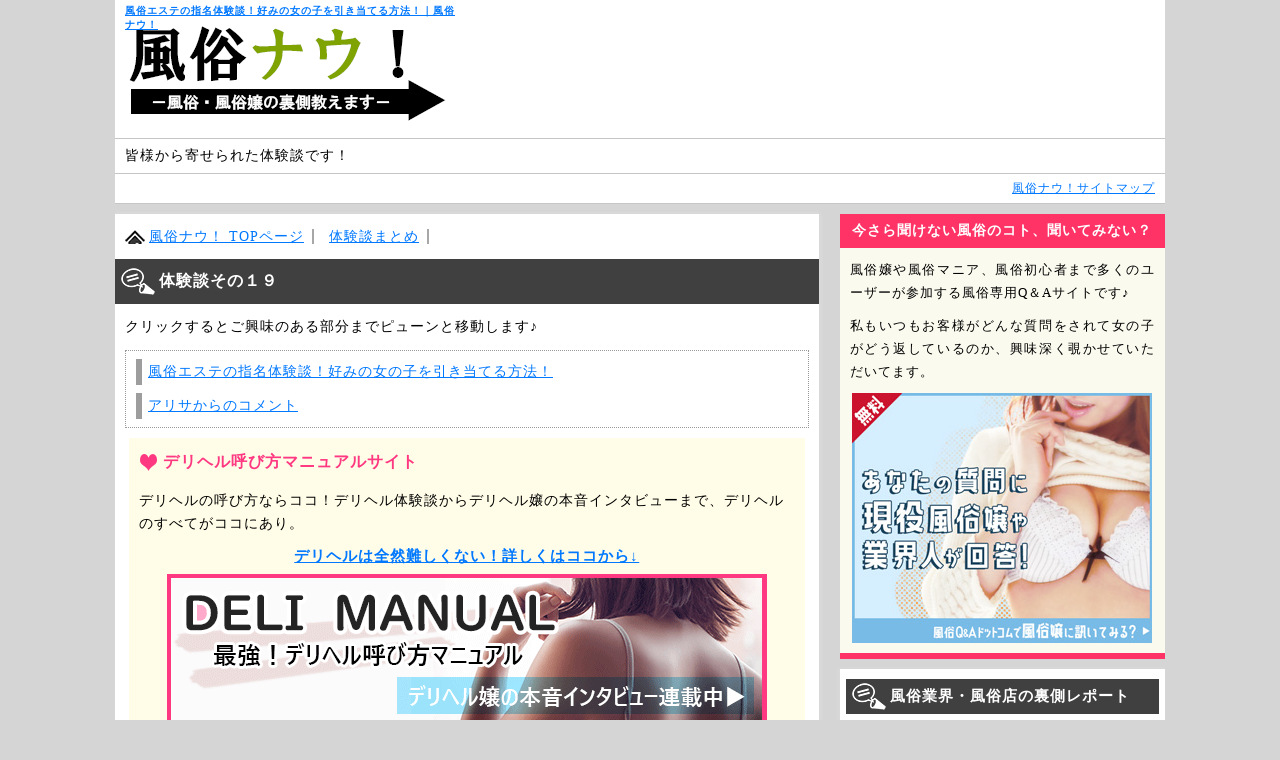

--- FILE ---
content_type: text/html
request_url: https://huzokunow.com/experience/taiken19.html
body_size: 7145
content:
<!DOCTYPE HTML>
<html lang="ja"><head>
<meta charset="shift_jis">
<meta name="viewport" content="width=device-width, initial-scale=1.0, maximum-scale=1, user-scalable=0">
<title>風俗エステの指名体験談！好みの女の子を引き当てる方法！｜風俗ナウ！</title>
<meta name="keywords" content="風俗,風俗嬢,裏側,噂,本音,本番,恋愛">
<meta name="description" content="皆様から寄せられた体験談です。「風俗エステの指名体験談！好みの女の子を引き当てる方法！」">
<meta name="format-detection" content="telephone=no">
<meta name="robots" content="all">
<link rel="stylesheet" href="../style.css" type="text/css">

<!--[if lt IE 9]>
<script src="http://html5shiv.googlecode.com/svn/trunk/html5.js"></script>
<![endif]-->

</head>

<body>

<section id="page">
	<header>
		<h1><a href="https://huzokunow.com/">風俗エステの指名体験談！好みの女の子を引き当てる方法！｜風俗ナウ！</a></h1>
		<p>皆様から寄せられた体験談です！</p>
		<ul>
			<li><a href="../sitemap.html">風俗ナウ！サイトマップ</a></li>
		</ul>
	</header>
	<div id="content">
		<section id="main">
			<div class="column"><!-- #BeginLibraryItem "/Library/taiken.lbi" -->
				<ul id="pan">
					<li id="home"><a href="https://huzokunow.com/">風俗ナウ！ TOPページ</a></li>
					<li><a href="category/taiken.html">体験談まとめ</a></li>
				</ul>
				<!-- #EndLibraryItem --><h2>体験談その１９</h2>
				<p>クリックするとご興味のある部分までピューンと移動します♪</p>
				<ul>
					<li><a href="#size01">風俗エステの指名体験談！好みの女の子を引き当てる方法！</a></li>
					<li><a href="#size02">アリサからのコメント</a></li>
				</ul><!-- #BeginLibraryItem "/Library/portal.lbi" -->
				<div id="saikyo">
					<h2>デリヘル呼び方マニュアルサイト</h2>
					<p>
						デリヘルの呼び方ならココ！デリヘル体験談からデリヘル嬢の本音インタビューまで、デリヘルのすべてがココにあり。
					</p>
					<p id="saikyotx">
						<a href="https://deligoota.com/" target="_blank" rel="nofollow">
							デリヘルは全然難しくない！詳しくはココから↓
						</a>
					</p>
					<a href="https://deligoota.com/" target="_blank" rel="nofollow">
						<img src="../img/portal/manu600_150.gif" alt="最強！デリヘル呼び方マニュアル">
					</a>
				</div>
				<!-- #EndLibraryItem --><article class="tai">
					<a name="size01"><h2>風俗エステの指名体験談！好みの女の子を引き当てる方法！</h2></a>
					<p class="tag">カテゴリー：<a href="category/taiken.html">体験談まとめ</a></p>
					<p><b>お名前：タカマル　年代：30代</b></p>
					<p>
						風俗エステの満足度を高めるためのポイントは、女性セラピストの指名だと思ってます。好みの女の子を指名することができれば、その日の風俗エステは成功したのも同然です。
					</p>
					<p>
						しかし、セラピストの指名は難しいものでしょう。HPをチェックして指名しても、パネルマジックにやられてしまうことがあります。そこで今回は、これまでの風俗エステ経験から指名の成功体験談と失敗体験談を紹介していきます。風俗エステで女の子を指名する際には、ぜひ参考にしてみてください。
					</p>
					<p>
						これまでの風俗エステでの指名成功と言えば、やっぱり事前に情報収集して指名した時が一番成功確率は高いです。ネットで口コミ情報などをチェックし、高評価のセラピスを指名することで成功したケースが数多くあります。
					</p>
					<p>
						この前も、いつも利用している風俗店の新人のサービスが良いとの口コミをゲットし、指名してみました。すると口コミ通り、丁寧なマッサージと際どいエロさを堪能させてくれました。好みの女の子を指名するためには、事前に口コミなどの情報を収集しておくのがいいでしょう。ちなみに、口コミはあくまで主観であり、すべてが正しいわけではないので注意が必要です。たまに口コミでの評判がウソであることもあるため、信用し過ぎないようにしましょう。
					</p>
					<p>
						風俗エステの指名成功体験なら、ランキング上位を指名するのも成功確率が高いです。お店のHPに記載されているランキング上位のセラピストを指名すれば、かなりの確率で容姿・接客・サービスの三拍子揃っているケースが多いです。
					</p>
					<p>
						すべてのお店のHPにランキングが載っているわけではないですが、要チェックのポイントとなっています。某風俗エステ店で指名ランキング1位の女の子を指名したのですが、まさに三拍子揃っており大満足でした。
					</p>
					<p>
						やはりランキング上位の女の子は、多くのお客さんが評価しているだけあって満足度が高いです。口コミとランキングの2つを事前にチェックすることで、好みの女の子を引き当てる可能性はグンと高くなるのです。
					</p>
					<p>
						意外かもしれませんが、風俗の無料案内所を利用して指名の成功をした体験もあります。歓楽街にある風俗無料案内所ですが、あまり土地勘がない地方ではよく利用します。ある地方で風俗エステに行こうと思い、風俗無料案内所を利用しました。
					</p>
					<p>
						その時に、某風俗エステをおすすめされたのですが、おすすめしてくれたスタッフの方にどの女の子が評判良いのか聞いたのです。スタッフの方は躊躇うことなく、「Aちゃんがおすすめですよ！」と教えてくれました。実際にそのお店でAちゃんを指名したのですが、濃厚なサービスを楽しむことができました。風俗無料案内所を利用するのに抵抗ない方は、そこでおすすめの女の子を聞き出すのもいいでしょう。
					</p>
					<p>
						逆に風俗エステのセラピスト指名で失敗したのは、フリーで利用する際に曖昧な表現で指名してしまった時です。
					</p>
					<p>
						指名したい女の子の予約が埋まっていたので、フリーで利用することにしました。その際に、「おっぱいの大きい子で！」と女の子のタイプをスタッフの方に伝えました。
					</p>
					<p>
						その結果、付いたセラピストはおっぱいが大きいだけでなく、全体的に大きい女の子だったのです。あまりにもぽっちゃり体型で、正直「失敗したな」と思ってしまいました。
					</p>
					<p>
						フリーで風俗エステを利用する場合、好みのタイプを指名できますが、できるだけ的確に伝えるのがおすすめです。ちなみに、失敗だと思ったのは最初だけで、いざサービスが始まるとマッサージは上手で濃厚なサービスで大満足の経験でした。
					</p>
					<p>
						失敗談を書いていて指名で失敗したことをまた思い出したのですが、風俗エステのスタッフの口車に乗った際にも失敗したことがあります。何度か使ったことのあるお店を利用した際に、ちょっと仲良くなったスタッフの方に「この子はどう？」「今のうちの注目株！」と新人のOちゃんをおすすめされました。
					</p>
					<p>
						せっかくなので指名したのですが、正直あまり良いサービスとは言えませんでした。淡白な接客で、他のセラピストを指名した時の方がサービスは良かったです。後日、他のセラピストを指名した際にOちゃんの話になって、例のスタッフのお気に入りがO子ちゃんのことでした。風俗エステのスタッフにも人間関係があるので、スタッフの口車に乗るのはおすすめできません。
					</p>
					<p>
						まとめると、成功するためには、オーソドックスに口コミ情報やランキングを参考にするのがおすすめです。搦め手からいくなら、風俗無料案内所のスタッフなどから聞くのもいいでしょう。失敗経験としては、フリーで曖昧な表現で指名するのはダメです。
					</p>
					<p>
						フリーでもある程度の指名はできるので、的確に好みのタイプを伝えましょう。また、風俗エステ店のスタッフのおすすめは、失敗するリスクもあるので要注意です。上手に情報収集をして、好みの女の子を指名するようにしましょう。
					</p>
					<!-- #BeginLibraryItem "/Library/mainqa.lbi" -->
					<div id="mainqa">
						<h2>風俗嬢の本音…風俗の裏側、知りたくない？</h2>
						<p>現役・元風俗嬢、風俗初心者からマニアさんまでが集う風俗専用Q＆Aサイトです♪</p>
						<p>私もほぼ毎日(笑)参加していますが、男性にとってはためになるコトばかりだと思いますよ～！</p>
						<a href="https://fuzoku-qa.com/" target="_blank" rel="nofollow">
							<img src="../img/600x100.jpg" alt="風俗Q＆Aドットコム">
							<img src="../img/300x250.jpg" alt="風俗Q＆Aドットコム">
						</a>
					</div>
					<!-- #EndLibraryItem --><a name="size02"><h2>アリサからのコメント</h2></a>
					<p>
						玄人さんからの体験談ありがとうございます！実体験あってのおすすめポイントは初心者さんが読んでタメになりますね！
					</p>
					<p>
						失敗談を教訓にしてお客さんも育っていくんだね……これからも快適な風俗ライフを送っていってくださいね！
					</p>
				</article>
			</div>
		</section><!-- #BeginLibraryItem "/Library/nav.lbi" -->
		<nav>
			<div id="sideqa">
					<h2>今さら聞けない風俗のコト、聞いてみない？</h2>
				<p>風俗嬢や風俗マニア、風俗初心者まで多くのユーザーが参加する風俗専用Q＆Aサイトです♪</p>
				<p>私もいつもお客様がどんな質問をされて女の子がどう返しているのか、興味深く覗かせていただいてます。</p>
				<a href="https://fuzoku-qa.com/" target="_blank" rel="nofollow"><img src="../img/300x250.jpg" alt="風俗Q＆Aドットコム"></a>
			</div>
			<div class="waku">
					<h2>風俗業界・風俗店の裏側レポート</h2>
				<p>風俗業界や風俗店の、お客さんが知らない裏側やアノ噂の真相を風俗嬢視点で暴露していきます！</p>
				<div id="huura">
					<h2>風俗での本番</h2>
					<ul>
						<li><a href="../huzokuten/honban03.html">よく聞くウワサ－デリヘルは本番の温床なのか</a></li>
						<li><a href="../huzokuten/honban02.html">本番ができる・してる風俗嬢の見分け方！</a></li>
						<li><a href="../huzokuten/honban01.html">風俗嬢の本性！本番ビジネスの裏側とは</a></li>
					</ul>
					<h2>風俗の料金・システム</h2>
					<ul>
						<li><a href="../huzokuten/sistem06.html">あまり知られていないディープな風俗エステ事情</a></li>
						<li><a href="../huzokuten/sistem05.html">メンズエステ・風俗エステの裏側！事務的になってしまう部分とは？</a></li>
						<li><a href="../huzokuten/sistem04.html">メンズエステの裏事情！インターバルについて</a></li>
						<li><a href="../huzokuten/sistem03.html">風俗店で狙い目の時間帯はある？</a></li>
						<li><a href="../huzokuten/sistem02.html">元風俗嬢の私が本当にオススメしたい風俗</a></li>
						<li><a href="../huzokuten/sistem01.html">10月の増税で風俗料金は値上げされた？</a></li>
					</ul>
					<h2>風俗店スタッフ</h2>
					<ul>
						<li><a href="../huzokuten/staff04.html">元経営者が語る！某出張型風俗店の裏側</a></li>
						<li><a href="../huzokuten/staff03.html">色管理って？その実態を解説</a></li>
						<li><a href="../huzokuten/staff02.html">風俗店スタッフは風俗嬢のパシリ？</a></li>
						<li><a href="../huzokuten/staff01.html">風俗店スタッフの給料は高い？</a></li>
					</ul>
					<h2>風俗店の面接・講習</h2>
					<ul>
						<li><a href="../huzokuten/saiyou07.html">新人講習はどんな感じ？風俗の裏側！</a></li>
						<li><a href="../huzokuten/saiyou06.html">講習をする意味と内容</a></li>
						<li><a href="../huzokuten/saiyou05.html">風俗嬢の面接ってどんな内容？</a></li>
						<li><a href="../huzokuten/saiyou04.html">体験入店前の講習ってどんなことするの？</a></li>
						<li><a href="../huzokuten/saiyou03.html">気になる風俗の面接！落ちることもある？</a></li>
						<li><a href="../huzokuten/saiyou02.html">風俗嬢が店に採用される基準は？</a></li>
						<li><a href="../huzokuten/saiyou01.html">風俗の実技講習中に起きたエッチな裏話</a></li>
					</ul>
					<h2>風俗と性病</h2>
					<ul>
						<li><a href="../huzokuten/seibyo03.html">HIVに感染しない為のプレイスタイル</a></li>
						<li><a href="../huzokuten/seibyo02.html">月1検査はホント？風俗の性病検査の裏側</a></li>
						<li><a href="../huzokuten/seibyo01.html">風俗で掛かりやすい性病ワースト3</a></li>
					</ul>
					<h2>風俗の怖い話</h2>
					<ul>
						<li><a href="../huzokuten/kowai05.html">働き始めてから発覚！仕事・給料の違い</a></li>
						<li><a href="../huzokuten/kowai04.html">風俗で起こりうるトラブル「盗撮」について</a></li>
						<li><a href="../huzokuten/kowai03.html">やらかした迷惑客の結末とは？風俗店の闇を暴露します。</a></li>
						<li><a href="../huzokuten/kowai02.html">風俗嬢が部屋に入ったら客が2人いて…</a></li>
						<li><a href="../huzokuten/kowai01.html">プレイ中に客が倒れた！風俗嬢がとった行動とは</a></li>
					</ul>
				</div>
			</div>
			<div class="waku">
					<h2>風俗嬢の裏側・本音レポート</h2>
				<p>お客さんが知らない風俗嬢の裏側や本音を、元風俗嬢がリアルに解説！</p>
				<div id="jyoura">
					<h2>風俗嬢の実態</h2>
					<ul>
						<li><a href="../huzokujyo/jittai22.html">メンズエステの風俗店と非風俗店の労働環境事情を徹底調査！</a></li>
						<li><a href="../huzokujyo/jittai21.html">よく聞かれること、実はこう思ってます</a></li>
						<li><a href="../huzokujyo/jittai20.html">ライト系風俗で働く女の子たちの本音と考え方</a></li>
						<li><a href="../huzokujyo/jittai19.html">メンズエステ嬢はどのくらい稼いでいる？エステ嬢の懐事情</a></li>
						<li><a href="../huzokujyo/jittai18.html">風俗が介護と言われる理由は？</a></li>
						<li><a href="../huzokujyo/jittai17.html">地雷嬢ってどんな人？</a></li>
						<li><a href="../huzokujyo/jittai16.html">風俗嬢の持ち物―コロナウイルス対策編</a></li>
						<li><a href="../huzokujyo/jittai15.html">風俗嬢の持ち物－店舗型ヘルス・ソープ編</a></li>
						<li><a href="../huzokujyo/jittai14.html">風俗嬢がハマった、負のスパイラル</a></li>
						<li><a href="../huzokujyo/jittai13.html">風俗嬢の持ち物－デリヘル編</a></li>
						<li><a href="../huzokujyo/jittai12.html">人気がないキャストは冷遇されてしまう？</a></li>
						<li><a href="../huzokujyo/jittai11.html">風俗嬢は美容整形してる人が多いって本当？</a></li>
						<li><a href="../huzokujyo/jittai10.html">風俗嬢だけが感じる世間とのズレ</a></li>
						<li><a href="../huzokujyo/jittai09.html">風俗のマンネリ対策、教えます。</a></li>
						<li><a href="../huzokujyo/jittai08.html">受け身プレイ系男性が増えている？</a></li>
						<li><a href="../huzokujyo/jittai07.html">風俗依存のお客さんたちへ</a></li>
						<li><a href="../huzokujyo/jittai06.html">風俗嬢のオプションについての本音</a></li>
						<li><a href="../huzokujyo/jittai05.html">風俗嬢の性感帯、プロフを信じて良いの？</a></li>
						<li><a href="../huzokujyo/jittai04.html">風俗嬢の髪型で性格がわかる？</a></li>
						<li><a href="../huzokujyo/jittai03.html">風俗嬢のスリーサイズの「理想と現実」</a></li>
						<li><a href="../huzokujyo/jittai02.html">人妻風俗は本当に人妻が働いてるの？</a></li>
						<li><a href="../huzokujyo/jittai01.html">私が見たNO.1ソープ嬢の人柄と仕事</a></li>
					</ul>
					<h2>風俗嬢同士の関係</h2>
					<ul>
						<li><a href="../huzokujyo/kankei06.html">本当にあった！メンズエステの女同士トラブル体験談を語ります</a></li>
						<li><a href="../huzokujyo/kankei05.html">まさか修羅場？風俗で働く女の子たちって仲がいいの？</a></li>
						<li><a href="../huzokujyo/kankei04.html">厄介な風俗嬢同士の付き合い方</a></li>
						<li><a href="../huzokujyo/kankei03.html">実は多い！？女の子同士でデキちゃう風俗エステの裏側</a></li>
						<li><a href="../huzokujyo/kankei02.html">女の世界？待機室の雰囲気と裏側</a></li>
						<li><a href="../huzokujyo/kankei01.html">心温まる風俗嬢同士の気遣い合い</a></li>
					</ul>
					<h2>風俗嬢の恋愛</h2>
					<ul>
						<li><a href="../huzokujyo/renai05.html">男性客と結婚まで行った風俗エステ嬢に突撃レポート！</a></li>
						<li><a href="../huzokujyo/renai04.html">リアルな風俗嬢の恋愛事情</a></li>
						<li><a href="../huzokujyo/renai03.html">風俗嬢がお客さんを好きになったら</a></li>
						<li><a href="../huzokujyo/renai02.html">他の風俗嬢に浮気されて嫉妬した私。</a></li>
						<li><a href="../huzokujyo/renai01.html">風俗嬢は客と付き合う？結婚する？</a></li>
					</ul>
					<h2>風俗嬢の性生活</h2>
					<ul>
						<li><a href="../huzokujyo/sei01.html">風俗嬢のプライベートセックスの裏側</a></li>
						<li><a href="../huzokujyo/sei02.html">風俗嬢のオナニー事情</a></li>
					</ul>
					<h2>良客・クソ客</h2>
					<ul>
						<li><a href="../huzokujyo/kyaku15.html">メンズエステで過剰サービス・本番強要客のあしらい方は？</a></li>
						<li><a href="../huzokujyo/kyaku14.html">何をすれば出禁客になる？これが当てはまると危険！</a></li>
						<li><a href="../huzokujyo/kyaku13.html">男はデリケートな生き物！射精のタイミングについて</a></li>
						<li><a href="../huzokujyo/kyaku12.html">お気に入りのエステ嬢と仲良くなりたい！元エステ嬢が考える攻略法</a></li>
						<li><a href="../huzokujyo/kyaku11.html">エステで働いていた時にガチでドン引いた客の迷言集</a></li>
						<li><a href="../huzokujyo/kyaku10.html">風俗客のストーカー化</a></li>
						<li><a href="../huzokujyo/kyaku09.html">本当にあった風俗トラブルと店の対応</a></li>
						<li><a href="../huzokujyo/kyaku08.html">ちょっと引いてしまう客の自宅あるある</a></li>
						<li><a href="../huzokujyo/kyaku07.html">気づかず踏んじゃう隠れ地雷</a></li>
						<li><a href="../huzokujyo/kyaku06.html">もう来るな！地雷客の特徴</a></li>
						<li><a href="../huzokujyo/kyaku05.html">未だに強く覚えてるお客さんたち</a></li>
						<li><a href="../huzokujyo/kyaku04.html">風俗嬢が内心キレそうになっているプレイ</a></li>
						<li><a href="../huzokujyo/kyaku03.html">何回通うと風俗嬢に常連認定されるのか</a></li>
						<li><a href="../huzokujyo/kyaku02.html">風俗嬢全員が納得する「良客の条件」とは</a></li>
						<li><a href="../huzokujyo/kyaku01.html">私が初めて出禁にしたクソ客の話</a></li>
					</ul>
					<h2>好きなプレイ・嫌いなプレイ</h2>
					<ul>
						<li><a href="../huzokujyo/play02.html">乳首の触り方とお互いが楽しむための注意点</a></li>
						<li><a href="../huzokujyo/play01.html">風俗嬢はクンニ好き・キス嫌いってホント？</a></li>
					</ul>
					<h2>差し入れ・チップ</h2>
					<ul>
						<li><a href="../huzokujyo/present05.html">メンズエステで女性セラピストに差し入れするときの注意点まとめ</a></li>
						<li><a href="../huzokujyo/present04.html">何が喜ばれる！？風俗嬢への差し入れ飲食編</a></li>
						<li><a href="../huzokujyo/present03.html">今までもらったチップの最高額と使い道を紹介！</a></li>
						<li><a href="../huzokujyo/present02.html">チップを渡す？渡さない？</a></li>
						<li><a href="../huzokujyo/present01.html">風俗嬢が本当に喜ぶ差し入れはコレ！</a></li>
					</ul>
				</div>
			</div>
			<div class="waku">
					<h2>皆様の風俗業界レポート</h2>
				<p>リアルな体験談に対して、元風俗嬢がコメントしていきます！</p>
				<div id="taiken">
					<h2>体験談</h2>
					<ul>
						<li><a href="taiken25.html">風俗エステのオプション体験談！こんな楽しみ方はいかが？</a></li>
						<li><a href="taiken24.html">格安デリヘルで罵倒オプションを追加してみたら……</a></li>
						<li><a href="taiken23.html">寝取られ男の再起！復活のきっかけはソープだ</a></li>
						<li><a href="taiken22.html">メンズエステの失敗体験談！地雷店回避はお店のホームページ！？</a></li>
						<li><a href="taiken21.html">女性不信がピンサロで克服できそう</a></li>
						<li><a href="taiken20.html">美人嬢と遊んだ最高の夜</a></li>
						<li><a href="taiken19.html">風俗エステの指名体験談！好みの女の子を引き当てる方法！</a></li>
						<li><a href="taiken18.html">奉仕を受けるなら俺には回春エステの選択しかなかった</a></li>
						<li><a href="taiken17.html">ハメ撮りが気持ちいい！</a></li>
						<li><a href="taiken16.html">焦らしに焦らしてもらった至高の一発を発射</a></li>
						<li><a href="taiken15.html">マッサージされつつ、しつつの至れり尽くせりの風俗エステ店</a></li>
						<li><a href="taiken14.html">大阪の日本橋にあるデリヘル店を利用</a></li>
						<li><a href="taiken13.html">熟女エステ嬢のテクニックにやられました</a></li>
						<li><a href="taiken12.html">デリヘルでオプションを満喫</a></li>
						<li><a href="taiken11.html">少し肉厚なデリ嬢の方が気持ちいい</a></li>
						<li><a href="taiken10.html">ソープ嬢イカせ隊（たい！）</a></li>
						<li><a href="taiken09.html">ピンサロでエロを堪能</a></li>
						<li><a href="taiken08.html">同級生の女の子がデリヘルで働き始めたので使ってみた</a></li>
						<li><a href="taiken07.html">ハマる要素100％の風俗エステ</a></li>
						<li><a href="taiken06.html">包茎チンポを嫌がらずしゃぶってくれたデリヘル嬢</a></li>
						<li><a href="taiken05.html">風俗のエステをハシゴしまくってスゴイの出した</a></li>
						<li><a href="taiken04.html">巨乳エステ嬢の破壊力</a></li>
						<li><a href="taiken03.html">ソープ嬢を好きになってしまった</a></li>
						<li><a href="taiken02.html">40代のピンサロ嬢のド変態フェラで</a></li>
						<li><a href="taiken01.html">最高級Eカップセラピストのヌルヌルパイズリ</a></li>
					</ul>
				</div>
			</div>
			<div class="wakusub">
					<h2>風俗お役立ちサイト様</h2>
				<ul>
					<li><a href="https://gohoohelp.com/" target="_blank">風俗行きたい男のためのフーゾクヘルプ</a></li>
				</ul>
				
				<h2>相互リンクページ</h2>
				<ul>
					<li><a href="../subcon/link01.html">相互リンク０１</a></li>
				</ul>
				
				<h2>当サイトとのコンタクト</h2>
				<ul>
					<li><a href="../subcon/mail.html">相互リンク申請・お問い合わせ</a></li>
					<li><a href="../subcon/post.html">体験談投稿フォーム</a></li>
				</ul>
				<h2>免責事項</h2>
				<p>
					風俗ナウ！－風俗・風俗嬢の裏側教えます－(以下当サイト)では、全てのコンテンツや画像、リンク先をチェックしてから掲載しておりますが、その全てにおいてこちらで責任を負うことはできません。情報を参考にされる際は、ご自身の責任と判断の下ご利用下さいませ。<br>
				風俗ナウ！　管理人アリサ
				</p>
			</div>
		</nav>
		<!-- #EndLibraryItem --></div><!-- #BeginLibraryItem "/Library/foot.lbi" -->
	<footer>
		<p>Copyright(c) <script type="text/javascript">document.write(new Date().getFullYear());</script><a href="https://huzokunow.com/">風俗ナウ！－風俗・風俗嬢の裏側教えます－</a>ALL Rights Reserved.</p>
	</footer>
	<!--shinobi1-->
	<script type="text/javascript" src="//xa.shinobi.jp/ufo/192015300"></script>
	<noscript>
		<a href="//xa.shinobi.jp/bin/gg?192015300" target="_blank"><img src="//xa.shinobi.jp/bin/ll?192015300" border="0"></a><br>
		<span style="font-size:9px">
			<img style="margin:0;vertical-align:text-bottom;" src="//img.shinobi.jp/tadaima/fj.gif" width="19" height="11"> 
		</span>
	</noscript>
	<!--shinobi2-->
	<!-- #EndLibraryItem -->
</section>
</body>
</html>

--- FILE ---
content_type: text/css
request_url: https://huzokunow.com/style.css
body_size: 2805
content:
@charset "shift_jis";

/*---------------------------------------------------------------------
	CSSリセット
---------------------------------------------------------------------*/

html,body,div,span,object,iframe,h1,h2,h3,h4,h5,h6,p,blockquote,pre,abbr,address,cite,code,del,dfn,em,img,ins,kbd,q,samp,small,strong,sub,sup,var,b,i,dl,dt,dd,ol,ul,li,fieldset,form,label,legend,table,caption,tbody,tfoot,thead,tr,th,td,article,aside,canvas,details,figcaption,figure,footer,header,hgroup,menu,nav,section,summary,time,mark,audio,video{margin:0px;padding:0;border:0;outline:0;font-size:100%;vertical-align:baseline;}
article,aside,details,figcaption,figure,footer,header,hgroup,menu,nav,section{display:block;}
nav,ul,ol{list-style:none;}
blockquote,q{quotes:none;}
blockquote:before,blockquote:after,q:before,q:after{content:'';content:none;}
a{margin:0;padding:0;font-size:100%;vertical-align:baseline;}
ins{background-color:#ff9;color:#000;text-decoration:none;}
mark{background-color:#ff9;color:#000;font-style:italic;font-weight:bold;}
del{text-decoration:line-through;}
abbr[title],dfn[title]{border-bottom:1px dotted;cursor:help;}
table{border-collapse:collapse;border-spacing:0;}
hr{display:block;height:1px;border:0;border-top:1px solid #ccc;margin:1em 0;padding:0;}
input,select{vertical-align:middle;}

/*---------------------------------------------------------------------
	最強！ポータルサイトバナー
---------------------------------------------------------------------*/

#main #saikyo{
background:#fffce7;
margin:10px 14px 6px 14px;
padding:8px 0px 14px 0px;

}

#main #saikyo h2{
color:#ff3882;
background:url(img/saikyoicon.png) #fffce7 left center no-repeat;
margin-left:10px;
padding:6px 6px 6px 24px;
}

#main #setsumei #saikyo h2{
color:#ff3882;
background:url(img/saikyoicon.png) #fffce7 left center no-repeat;
margin-left:10px;
padding:6px 6px 6px 24px;
}

#main #subcon #saikyo h2{
margin-left:10px;
padding:4px 6px 4px 24px;
border:none;
}

#main .column #saikyo h2{
margin-left:10px;
padding:6px 6px 6px 24px;
}

#main #saikyo p{
line-height:170%;
}

#main #saikyo #saikyotx{
text-align:center;
margin-bottom:6px;
}

#main #saikyo #saikyotx a{
text-decoration:underline;
font-size:15px;
font-weight:bold;
}

#main #saikyo a img{
display:block;
margin:0px auto;
width:96%;
max-width:600px;
}

/*---------------------------------------------------------------------
	body
---------------------------------------------------------------------*/

body {
width:100%;
color:#333;
font-size:14px;
text-align:center;
letter-spacing:1px;
-webkit-text-size-adjust:none;
background:#d5d5d5;
}

/*---------------------------------------------------------------------
	page
---------------------------------------------------------------------*/

#page {
width:98%;
max-width:1050px;
min-width:320px;
margin:0px auto;
text-align:left;
overflow:hidden;
background:#d5d5d5;
color:#000;
}

a {
-webkit-tap-highlight-color: rgba(200,200,555,.6);
color:#0078ff;
}


/*---------------------------------------------------------------------
	header
---------------------------------------------------------------------*/

header {
margin-bottom:10px;
background:#FFF;
border-bottom:1px solid #c6c6c6;
}

header p{
border-top:1px solid #c6c6c6;
border-bottom:1px solid #c6c6c6;
padding:8px 10px;
}

header ul{
margin:6px 10px;
}

header ul li{
text-align:right;
font-size:12px;
margin-bottom:6px;
}

h1{
font-size:10px;
}

h1 a{
display:block;
height:134px;
max-width:332px;
padding:4px 10px 0px 10px;
width:100%;
background:url(img/header.gif) left no-repeat;
}


/*---------------------------------------------------------------------
	main
---------------------------------------------------------------------*/

#main {
 float:left;
 width:67%;
background:#d5d5d5;
 box-shadow: 0px 1px 3px 2px #d9d9d9;
margin-bottom:20px;
}

#main h2{
padding:10px 8px;
}

#main p{
line-height:190%;
margin:10px;
}

#main #setsumei,#main #new,#main .column,#main #subcon{
box-shadow: 0px 1px 3px 2px #d9d9d9;
background:#FFF;
}

#main #setsumei{
margin-bottom:20px;
padding-bottom:20px;
}

#main #setsumei h2{
font-size:17px;
background:#F06;
color:#FFF;
padding:10px;
}

#main #setsumei p{
margin:0px 20px 16px 20px;
}

#main #setsumei p span{
background:#ffdbf4;
padding:1px 2px;
margin:0px 2px;
}

#main #setsumei img{
display:block;
margin:10px auto 20px auto;
width:96%;
max-width:600px;
}

#main #setsumei table{
border-collapse:collapse;
border:2px solid #999999;
width:94%;
display:block;
margin:0px auto;
}

#page #content #main #setsumei table tr th{
padding:10px 8px;
border:1px solid #999999;
min-width:120px;
background:#faf9e3;
}

#main #setsumei table tr td{
padding:10px 8px;
border:1px solid #999999;
width:100%;
}


#main #new h2{
font-size:18px;
border-top:6px solid #bccb3e;
border-bottom:3px solid #bccb3e;
background:url(img/new.png) left no-repeat;
padding:18px 6px 14px 56px;
line-height:136%;
}

#main #new h2 span{
color:#5d7c00;
margin-left:6px;
}


/*風俗店の裏側・嬢の裏側両方*/
#main .column h2{
color:#FFF;
padding:12px 6px 12px 44px;
background:url(img/megahon.png) left no-repeat;
background-color:#414040;
font-size:16px;
}

#main .column .ten h2,#main .column .jyo h2,#main .column .tai h2{
background:none;
color:#000;
margin:10px;
padding:8px 6px 4px 6px;
font-size:18px;
background:#f7f6f6;
}

/*中ページの目次部分*/
#main .column ul{
border:1px dotted #999999;
margin:10px;
}

#main .column ul li{
margin:8px 10px 8px 10px;
}

#main .column ul li a{
display:block;
border-left:6px solid #9d9d9d;
padding:4px 4px 4px 6px;
}

#main .column ul li a:hover{
background:#f3f2f2;
}

#main .column.cate{
padding-bottom:20px;
}


#content #main #new .ten h2,#content #main #new .jyo h2{
border-top:none;
border-bottom:1px dotted #a8a8a8;
background:#f7f6f6;
padding:8px 6px 4px 4px;
}

#main article{
border-bottom:2px solid #cccccc;
margin-bottom:20px;
margin-top:20px;
}

#main article h2{
color:#000;
margin:10px;
padding:6px 6px 0px 4px;
font-size:18px;
border-bottom:1px dotted #a8a8a8
}



#main article.ten h2{
border-left:6px solid #008efa;
}

#main article.jyo h2{
border-left:6px solid #ee649a;
}

#main article.tai h2{
border-left:6px solid #6ee44c;
}

#main article p{
margin:0px 20px 16px 20px;
}

/*記事内サムネイル*/
#main article img{
display:block;
float:left;
margin:10px 14px;
max-width:180px;
}

#main .next{
text-align:right;
font-size:16px;
line-height:150%;
margin:20px 6px;
}

#main .next a{
background:url(img/nexticon.png) left top no-repeat;
padding:10px 10px 0px 28px;
font-weight:bold;
}

#main .next a:hover{
color:#F39;
background:url(img/nexticon02.png) left top no-repeat;
}


#main article .tag{
font-size:12px;
}

#main article .tag a{
font-size:14px;
}

/*パンくず*/
#main ul#pan{
border:none;
margin:0px;
padding:10px;
background:#FFF;
}

#main ul#pan li{
display:inline;
border-right:2px solid #a7a7a7;
padding-right:4px;
margin-left:0px;
line-height:180%;
}

#main ul#pan li#home{
background:url(img/home.gif) left top no-repeat;
padding-left:24px;
}

#main ul#pan li a{
border:none;
display:inline;
padding:0px 4px 0px 0px;
}

#main ul#pan li a:hover{
background:none;
}

/*サブコンテンツ*/
#main #subcon{
padding-bottom:20px;
}

#main #subcon h2{
border-top:6px solid #bccb3e;
border-bottom:3px solid #bccb3e;
font-size:18px;
padding:8px 10px;
}

#main #subcon ul{
margin:16px 14px;
}

#main #subcon ul li{
font-size:13px;
line-height:164%;
margin-bottom:8px;
}

#main #subcon ul li a{
font-size:14px;
}

#main #subcon #chui{
color:#600;
font-weight:bold;
font-size:15px;
}

#main #subcon dl{
margin:14px 14px 10px 14px;
border:1px dotted #999999;
padding:14px 10px 0px 10px;
}

#main #subcon dl dt{
border-left:4px solid #999;
padding:0px 4px;
margin-bottom:6px;
}

#main #subcon dl dd{
margin-bottom:16px;
margin-left:8px;
line-height:166%;
}

/*メールフォーム調整*/
#main #subcon form{
margin:20px 20px;
}

/*メインQAバナー*/
#main .column #mainqa{
	border-bottom:6px solid #ff3365;
	margin:0px 10px 20px 10px;
	background:#fbfaf0;
}

#main .column #mainqa h2{
	background:#ff3365;
	border:none;
	color:#FFF;
	text-align:center;
	font-size:16px;
	padding:8px 6px;
	margin:0px 0px 8px 0px;
}

#main .column #mainqa p{
	margin:4px 10px;
	font-size:14px;
	text-align: justify;
}

#main .column #mainqa a {
	width: 100%;
	max-width: 600px;
	display: block;
	margin:8px auto 12px auto;
	}
#main .column #mainqa a img {
	float: none;
	width: 100%;
	max-width: 100%;
	height: auto;
}
#main .column #mainqa a img:first-child {
	display: block;
}
#main .column #mainqa a img:nth-child(2) {
	display: none;
}

/*---------------------------------------------------------------------
	nav
---------------------------------------------------------------------*/

nav {
 float:right;
 width:31%;
 margin-bottom:10px;
background:#d5d5d5;
}

nav p{
font-size:13px;
padding:10px;
line-height:180%;
}

nav ul{
margin:8px 0px 20px 0px;
}

nav ul li{
line-height:160%;
}

nav .waku,nav .wakusub{
box-shadow: 0px 1px 3px 2px #d9d9d9;
background:#FFF;
padding-top:10px;
}

nav .waku h2{
color:#FFF;
padding:8px 6px 8px 44px;
margin:0px 6px;
background:url(img/megahon.png) left no-repeat;
background-color:#414040;
font-size:15px;
}

nav .waku #huura{
border-top:1px solid #bbbbbb;
}

#content nav .waku #huura h2,#content nav .waku #jyoura h2,#content nav .waku #taiken h2{
background:#FFF;
border-bottom:2px solid #000;
color:#000;
margin:10px 6px 0px 6px;
padding:4px 6px 0px 6px;
line-height:150%;
font-size:15px;
}

nav .waku #huura h2{
border-left:4px solid #008aff;
}

nav .waku #jyoura h2{
border-left:4px solid #ec629c;
}

nav .waku #taiken h2{
border-left:4px solid #6ee44c;
}

nav .waku ul li a,nav .wakusub ul li a{
display:block;
border-bottom:1px solid #e8e8e8;
padding:10px 16px 10px 10px;
background:url(img/navyaji.png) right no-repeat;
}

nav .waku ul li a:hover,nav .wakusub ul li a:hover{
background-color:#f1f1f1;
color:#06F;
}

nav .wakusub h2{
color:#FFF;
background:#8b8b8b;
padding:4px 6px;
margin:0px 6px;
}

nav .wakusub p{
font-size:12px;
}

/*サイドQ＆Aバナー*/
nav #sideqa{
	background: #fbfaef;
	margin: 0px 0 10px 0;
	border-bottom: 6px solid #F36;
}

nav #sideqa h2{
	background-color: #F36;
	background-image: none;
	padding: 8px 6px;
	font-size: 14px;
	color: #fff;
	margin: 0px;
	text-align: center;
}

nav #sideqa p{
	padding-bottom: 0px;
	text-align: justify;
}
nav #sideqa a {
	width: calc(100% - 20px);
	max-width: 300px;
	display: block;
	margin: 10px auto;
}
nav #sideqa a img{
	width: 100%;
	height: auto;
	display: block;
}



/*---------------------------------------------------------------------
	footer
---------------------------------------------------------------------*/

footer {
clear:both;
width:100%;
text-align:center;
font-size:12px;
padding:10px 0px;
background:#FFF;
}

footer p a{
margin:0px 4px;
}


/*---------------------------------------------------------------------
	Media Queries
---------------------------------------------------------------------*/



/*回り込み解除*/
@media only screen and (max-width:700px) {

#main {
 float:none;
 width:100%;
}

nav {
 float:none;
 width:100%;
}

}

/* Mobile (longitudinal) */
@media only screen and (max-width:480px) {

	header p{
	font-size:12px;
	}
	
	#page #content #main #setsumei table tr th{
	min-width:96px;
	}
	#main .column #mainqa a {
		max-width: 300px;
	}
	#main .column #mainqa a img:first-child {
		display:none;
	}
	#main .column #mainqa a img:nth-child(2) {
		display:block;
	}
	nav #sideqa a {
		width: 100%;
	}

}

@media only screen and (max-width:430px) {

/*記事内サムネイル*/
#main article img{
float:none;
margin:10px auto;
max-width:280px;
}

#main #setsumei #saikyo h2,#main #subcon #saikyo h2,#main .column #saikyo h2{
background:url(img/saikyoicon.png) left top no-repeat;
padding:0px 6px 2px 24px;
}

#main #setsumei #saikyo p,#main #subcon #saikyo p,#main .column #saikyo p{
font-size:13px;
}

}
